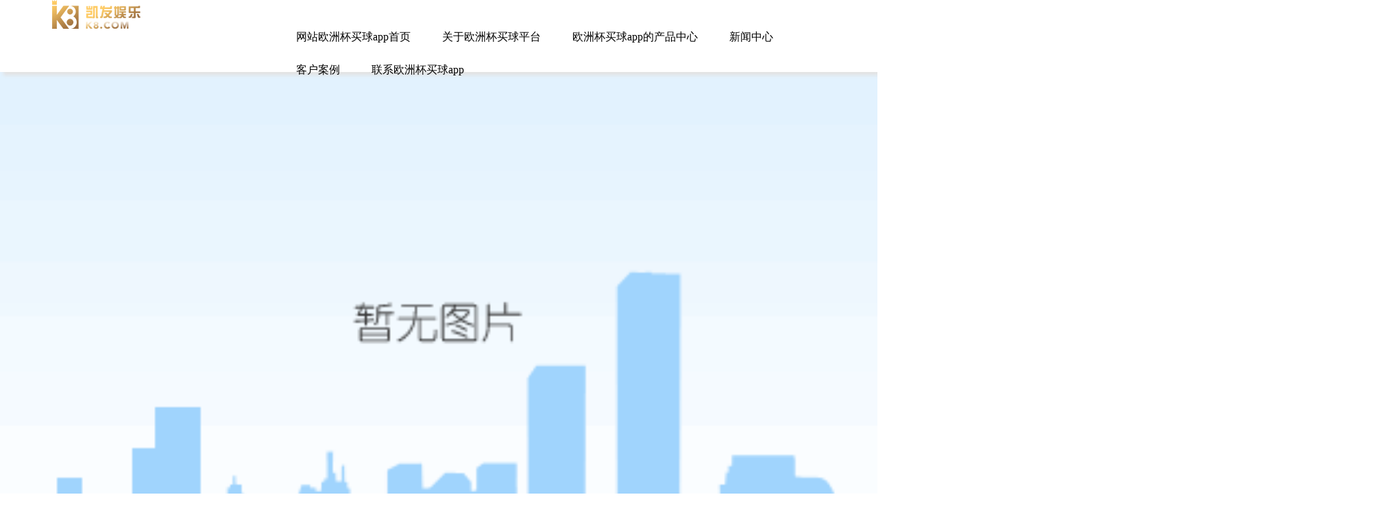

--- FILE ---
content_type: text/html
request_url: https://www.bgt888.com/lpwyyc/show493.html
body_size: 3274
content:
<!doctype html>
<html xmlns="http://www.w3.org/1999/xhtml"><head><meta charset="utf-8"><link rel="shortcut icon" href="/favicon.ico" type="image/x-icon"><meta name="applicable-device" content="pc,mobile"><meta name="viewport" content="initial-scale=1, maximum-scale=1, minimum-scale=1, user-scalable=no"><meta name="HandheldFriendly" content="true"><meta name="MobileOptimized" content="width">
<title>辽宁分体式单人微压氧舱 ysy-欧洲杯买球平台</title>
<meta name="keywords" content="辽宁分体式单人微压氧舱 ysy-01b  (3),辽宁分体式单人微压氧舱 ysy-01b  (3)价格,辽宁分体式单人微压氧舱 ysy-01b  (3)厂家,辽宁分体式单人微压氧舱 ysy-01b  (3)批发"><meta name="description" content="辽宁站:潍坊氧生源健康科技有限公司为您提供辽宁分体式单人微压氧舱 ysy-01b  (3)产品的详细介绍,包括辽宁分体式单人微压氧舱 ysy-01b  (3)的用途、规格、型号、图片、价格、供应信息等"><link href="/uploads/css/thdpcss/aos.css" rel="stylesheet" type="text/css">
<link href="/uploads/css/thdpcss/reset.css" rel="stylesheet" type="text/css">
<link href="/uploads/css/thdpcss/webmain.css" rel="stylesheet" type="text/css">
<link href="/uploads/css/thdpcss/ddsmoothmenu.css" rel="stylesheet" type="text/css">


<link href="/uploads/css/thdpcss/base.css" rel="stylesheet" type="text/css">
<script src="/templets/tj.js" language="JavaScript"></script><meta author="f58cms"></head>
<body>
<div class="header clearfix">
  <div class="w_1460">
    <div class="logo"><img src="/uploads/image/thdpimages/logo.jpg" alt="欧洲杯买球平台"></div>
    <div class="n_av">
      <div id="mainmenu" class="ddsmoothmenu"> <ul><li class="firstli"><a href="/liaoning/" title="网站欧洲杯买球app首页"><span>网站欧洲杯买球app首页</span></a></li><li><a href="/about/" title="关于欧洲杯买球平台"><span>关于欧洲杯买球平台</span></a></li><li><a id="menu_selected" href="/lpro/" title="欧洲杯买球app的产品中心"><span>欧洲杯买球app的产品中心</span></a></li><li><a href="/news/" title="新闻中心"><span>新闻中心</span></a></li><li><a href="/khal/" title="客户案例"><span>客户案例</span></a></li><li class="lastli"><a href="/contact/" title="联系欧洲杯买球app"><span>联系欧洲杯买球app</span></a></li></ul> </div>
    </div>
    <!--<div class="langue">
      <ul>
        <li><img src="/tpl/home/default/public/images/china.jpg"/> <a href="#">中文</a></li>
        <li><img src="/tpl/home/default/public/images/english.jpg"/> <a href="#">英文</a></li>
      </ul>
    </div>-->
  </div>
</div>
<div class="n_banner"><img src="/uploads/image/thdpimages/banner_products.jpg"></div>
<link href="/uploads/css/thdpcss/css.css" rel="stylesheet" type="text/css">
 
 
 
 
<div id="page_main" class="clearfix" aos="flip-up">
<div class="n_title1 mb30"> 微压保健氧舱</div>
<div class="t_itle mb30"> <img src="/uploads/image/thdpimages/ny-bt.jpg"> </div>
<div class="index_lei clearfix">
  <div id="sort_div"> 
    
    <ul><li><a href="/lpfymnc/" title="辽宁高原环境模拟舱">辽宁高原环境模拟舱</a></li><li><a href="/lpgyphc/" title="辽宁高原平衡氧舱">辽宁高原平衡氧舱</a></li><li><a href="/lpwyyc/" title="辽宁微压保健氧舱">辽宁微压保健氧舱</a></li><li><a href="/lpdwc/" title="辽宁动物氧舱系列">辽宁动物氧舱系列</a></li><li><a href="/lpbxsjyc/" title="辽宁便携式软体氧舱">辽宁便携式软体氧舱</a></li></ul>  </div>
</div>
<div class="page-news">
  <div id="shownews" style=" margin-left:30px">
    <h1 class="ptitle">辽宁分体式单人微压氧舱 ysy-欧洲杯买球平台</h1>
    <div id="preview">
      <div class="jqzoom" id="spec-n1"><img src="/uploads/image/upload/63ed8d9c275a8.png" jqimg="http://www.oxyhealth.cn/upload/63ed8d9c275a8.png" width="280"> </div>
      <div id="spec-n5">
        <div class="control" id="spec-left"> <img src="/uploads/image/thdpimages/left_1.gif"> </div>
        <div id="spec-list">
          <ul class="list-h">
              <li><img src="/uploads/image/upload/thumb_5f65c475a95ff.jpg" ref="http://www.oxyhealth.cn/upload/5f65c475a95ff.jpg" onclick="showproduct(474)"> </li><li><img src="/uploads/image/upload/thumb_5f65c4769907c.jpg" ref="http://www.oxyhealth.cn/upload/5f65c4769907c.jpg" onclick="showproduct(476)"> </li><li><img src="/uploads/image/upload/thumb_607e37696a6c3.png" ref="http://www.oxyhealth.cn/upload/607e37696a6c3.png" onclick="showproduct(471)"> </li><li><img src="/uploads/image/upload/thumb_607e403109ad5.png" ref="http://www.oxyhealth.cn/upload/607e403109ad5.png" onclick="showproduct(478)"> </li><li><img src="/uploads/image/upload/thumb_607e7e3853b30.png" ref="http://www.oxyhealth.cn/upload/607e7e3853b30.png" onclick="showproduct(423)"> </li><li><img src="/uploads/image/upload/thumb_6108b588c2400.jpg" ref="http://www.oxyhealth.cn/upload/6108b588c2400.jpg" onclick="showproduct(477)"> </li><li><img src="/uploads/image/upload/thumb_63ed8c72b502b.jpg" ref="http://www.oxyhealth.cn/upload/63ed8c72b502b.jpg" onclick="showproduct(483)"> </li><li><img src="/uploads/image/upload/thumb_63ed8c7381e7d.jpg" ref="http://www.oxyhealth.cn/upload/63ed8c7381e7d.jpg" onclick="showproduct(484)"> </li><li><img src="/uploads/image/upload/thumb_63ed8c743cb96.jpg" ref="http://www.oxyhealth.cn/upload/63ed8c743cb96.jpg" onclick="showproduct(485)"> </li><li><img src="/uploads/image/upload/thumb_63ed8c74f3353.png" ref="http://www.oxyhealth.cn/upload/63ed8c74f3353.png" onclick="showproduct(486)"> </li><li><img src="/uploads/image/upload/thumb_63ed8c770c02d.png" ref="http://www.oxyhealth.cn/upload/63ed8c770c02d.png" onclick="showproduct(487)"> </li><li><img src="/uploads/image/upload/thumb_63ed8c79ea224.png" ref="http://www.oxyhealth.cn/upload/63ed8c79ea224.png" onclick="showproduct(488)"> </li><li><img src="/uploads/image/upload/thumb_63ed8d6db0189.png" ref="http://www.oxyhealth.cn/upload/63ed8d6db0189.png" onclick="showproduct(489)"> </li><li><img src="/uploads/image/upload/thumb_63ed8d781f5dc.png" ref="http://www.oxyhealth.cn/upload/63ed8d781f5dc.png" onclick="showproduct(490)"> </li><li><img src="/uploads/image/upload/thumb_63ed8d7ae086d.png" ref="http://www.oxyhealth.cn/upload/63ed8d7ae086d.png" onclick="showproduct(491)"> </li><li><img src="/uploads/image/upload/thumb_63ed8d9c275a8.png" ref="http://www.oxyhealth.cn/upload/63ed8d9c275a8.png" onclick="showproduct(493)"> </li><li><img src="/uploads/image/upload/thumb_63ed8d9e6e685.png" ref="http://www.oxyhealth.cn/upload/63ed8d9e6e685.png" onclick="showproduct(494)"> </li><li><img src="/uploads/image/upload/thumb_63ed8e0fbde5e.png" ref="http://www.oxyhealth.cn/upload/63ed8e0fbde5e.png" onclick="showproduct(495)"> </li><li><img src="/uploads/image/upload/thumb_63ed8e1263d58.png" ref="http://www.oxyhealth.cn/upload/63ed8e1263d58.png" onclick="showproduct(496)"> </li><li><img src="/uploads/image/upload/thumb_63ed8e145d429.png" ref="http://www.oxyhealth.cn/upload/63ed8e145d429.png" onclick="showproduct(497)"> </li><li><img src="/uploads/image/upload/thumb_63ed8e163e3df.png" ref="http://www.oxyhealth.cn/upload/63ed8e163e3df.png" onclick="showproduct(498)"> </li><li><img src="/uploads/image/upload/thumb_63ed8e2a024ca.png" ref="http://www.oxyhealth.cn/upload/63ed8e2a024ca.png" onclick="showproduct(499)"> </li><li><img src="/uploads/image/upload/thumb_63ed8e2ed12c3.png" ref="http://www.oxyhealth.cn/upload/63ed8e2ed12c3.png" onclick="showproduct(500)"> </li><li><img src="/uploads/image/upload/thumb_63ed8e303692d.png" ref="http://www.oxyhealth.cn/upload/63ed8e303692d.png" onclick="showproduct(501)"> </li><li><img src="/uploads/image/upload/thumb_63ed8e31bf750.png" ref="http://www.oxyhealth.cn/upload/63ed8e31bf750.png" onclick="showproduct(502)"> </li>            </ul>        </div>
        <div class="control" id="spec-right"> <img src="/uploads/image/thdpimages/right_1.gif"> </div>
      </div>
    </div>
    <ul id="pro_info">
      <li><span>产品名称:</span> <span class="ptitle" style="font-weight:bold;">辽宁分体式单人微压氧舱 ysy-01b  (3)</span></li>
      <li><span>产品分类:</span> <span>微压保健氧舱</span></li>
      <li><span>公司名称:</span> <span>潍坊氧生源健康科技有限公司</span></li>
            <li><span style="float:left;">分&nbsp;&nbsp;&nbsp;&nbsp;享: </span> <span>
          <div class="bdsharebuttonbox"></div>
          </span> </li>            <li style="height:auto;">
        <div id="shop_cart"></div>
      </li>
    </ul>
    <div class="text editor" style="clear:both;">
      <div style=" border: 1px solid #dfdfdf; border-top: 1px solid #dfdfdf;height:29px; margin-bottom:20px; padding-bottom:2px; background: #00aeb9;">
        <div class="tab active" id="proinfo" onclick="javascript:tab_menu(this)">产品详情</div>
      </div>
      <div id="proinfo_c" class="tabc"> <p><img src="/uploads/image/upload/thumb_63ed8d9c275a8_bateditor.png"></p> <br>
        <div id="productsuffix"> 以上是关于辽宁分体式单人微压氧舱 ysy-01b  (3)价格，辽宁分体式单人微压氧舱 ysy-01b  (3)厂家，辽宁分体式单人微压氧舱 ysy-01b  (3)批发的详细介绍<br>
            地区产品：
            <a href="/xpwyyc/show493.html">西藏分体式单人微压氧舱 ysy-01b  (3)</a>
              ，<a href="/spwyyc/show493.html">四川分体式单人微压氧舱 ysy-01b  (3)</a>
              ，<a href="/qpwyyc/show493.html">青海分体式单人微压氧舱 ysy-01b  (3)</a>
              ，<a href="/bpwyyc/show493.html">北京分体式单人微压氧舱 ysy-01b  (3)</a>
              ，<a href="/xpwyyc/show493.html">新疆分体式单人微压氧舱 ysy-01b  (3)</a>
              ，<a href="/spwyyc/show493.html">沈阳分体式单人微压氧舱 ysy-01b  (3)</a>
              ，<a href="/lpwyyc/show493.html">辽宁分体式单人微压氧舱 ysy-01b  (3)</a>
              ，<a href="/hpwyyc/show493.html">黑龙江分体式单人微压氧舱 ysy-01b  (3)</a>
              ，<a href="/ypwyyc/show493.html">云南省分体式单人微压氧舱 ysy-01b  (3)</a>
                          。 </div>      </div>
      <div id="message_c" class="page-guestbook tabc" style="display:none;"></div>
    </div>
    <div class="hits">
      点击次数：&nbsp;&nbsp;      更新时间：23/02/16 09:57:02&nbsp;&nbsp;      【】&nbsp;&nbsp;      【】    </div>
    <h4 class="related"><span style="font-weight:bold;height:30px;line-height:30px;font-size:13px; color:#fff; padding-left:10px">
            相关产品</span></h4>
    <div class="related_cp">
      <ul>
                  <li><a href="/lpwyyc/show423.html"><img src="/uploads/image/upload/thumb_607e7e3853b30.png" alt="辽宁多人（4 ）微压保健氧舱" title="辽宁多人（4 ）微压保健氧舱"></a>
              <p><a target="_blank" title="辽宁多人（4 ）微压保健氧舱" href="/lpwyyc/show423.html">辽宁多人（4 ）微压...</a></p>
            </li><li><a href="/lpwyyc/show471.html"><img src="/uploads/image/upload/thumb_607e37696a6c3.png" alt="辽宁单人微压保健氧舱ⅰ代" title="辽宁单人微压保健氧舱ⅰ代"></a>
              <p><a target="_blank" title="辽宁单人微压保健氧舱ⅰ代" href="/lpwyyc/show471.html">辽宁单人微压保健氧舱...</a></p>
            </li><li><a href="/lpwyyc/show474.html"><img src="/uploads/image/upload/thumb_5f65c475a95ff.jpg" alt="辽宁微压保健氧舱" title="辽宁微压保健氧舱"></a>
              <p><a target="_blank" title="辽宁微压保健氧舱" href="/lpwyyc/show474.html">辽宁微压保健氧舱</a></p>
            </li><li><a href="/lpwyyc/show476.html"><img src="/uploads/image/upload/thumb_5f65c4769907c.jpg" alt="辽宁六人微压保健舱" title="辽宁六人微压保健舱"></a>
              <p><a target="_blank" title="辽宁六人微压保健舱" href="/lpwyyc/show476.html">辽宁六人微压保健舱</a></p>
            </li><li><a href="/lpwyyc/show477.html"><img src="/uploads/image/upload/thumb_6108b588c2400.jpg" alt="辽宁十二人微压保健舱" title="辽宁十二人微压保健舱"></a>
              <p><a target="_blank" title="辽宁十二人微压保健舱" href="/lpwyyc/show477.html">辽宁十二人微压保健舱</a></p>
            </li>      </ul>
    </div>
    
     
    
    
    
    <h4 class="related"><span style="font-weight:bold;height:30px;line-height:30px;font-size:13px; color:#fff; padding-left:10px">
            相关资料</span></h4>
    <ul class="related-list">
      暂无相关文章！
            </ul>
    <div class="clear"></div>
    
    
    
    <div class="clear"></div>
  </div>
</div>
  </div>
 
 
<div id="欧洲杯买球app copyright">
  <div class="w_1460">
    <div class="f_contact"> <img src="/uploads/image/thdpimages/f_contact.jpg" class="mb30 dis">
      <div class="f_ize">
        <p>地址：山东潍坊经济开发区民主街9377号海泰绿洲19号楼a座313<br>
</p><p>
	联系电话：18863650870
</p>
<p>
	邮编：261057
</p>
      </div>
    </div>
    <div class="api"><img src="/uploads/image/thdpimages/api.jpg">/</div>
    <div class="cl">
      <div class="bt_text">潍坊<span>氧生</span>源健康科技有限公司 <a href="/sitemap.html" style="color:#fff;">网站地图</a> <br> <span style=" color:#fff;">本站部分图片和内容来源于网络，欧洲杯买球app的版权归原作者或原公司所有，如果您认为我们侵犯了您的欧洲杯买球app的版权请告知我们将立即删除!</span>网络推广方：商机互联集团潍坊公司</div>
      <div style="clear:both;"></div>
    </div>
  </div>
</div>
 
<div><a href="/sitemap.xml">网站地图</a></div></body></html>

--- FILE ---
content_type: text/css
request_url: https://www.bgt888.com/uploads/css/thdpcss/reset.css
body_size: 703
content:
/*
copyright (c) 2011, yahoo! inc. all rights reserved.
code licensed under the bsd license:
http://developer.yahoo.com/yui/license.html
version: 2.9.0
html{color:#000;background:#fff}*/
body,div,dl,dt,dd,ul,ol,li,h1,h2,h3,h4,h5,h6,pre,code,form,fieldset,legend,input,button,textarea,select,p,blockquote,th,td{margin:0;padding:0}
table{border-collapse:collapse;border-spacing:0}
fieldset,img{border:0}
/*address,button,caption,cite,code,dfn,em,input,optgroup,option,select,strong,textarea,th,var{font:inherit}*/
del,ins{text-decoration:none}
li{list-style:none}
caption,th{text-align:left}
/*h1,h2,h3,h4,h5,h6{font-size:100%;font-weight:normal}*/
q:before,q:after{content:''}
abbr,acronym{border:0;font-variant:normal}
sup{vertical-align:baseline}
sub{vertical-align:baseline}
legend{color:#000}

--- FILE ---
content_type: text/css
request_url: https://www.bgt888.com/uploads/css/thdpcss/webmain.css
body_size: 6257
content:
@charset "utf-8";
/* css document */
body, button, input, select, textarea {
	font-size: 14px;
	font-family: "微软雅黑";
	border: 0;
	color: #434343;
}
/* clear */
.clearfix:after {
	content: "";
	display: block;
	height: 0px;
	clear: both;
	visibility: hidden
}
.clearfix {
	display: inline-block
}
/* hides from ie-mac \*/ 
* html .clearfix {
	height: 1%
}
.clearfix {
	display: block
}
/* end hide from ie-mac */
.page_list {
	text-align: right;
	padding-top: 10px;
	padding-bottom: 2px;
}
.page_list a {
	border: #ddd 1px solid;
	color: #15428b;
	padding: 2px 5px;
	margin-right: 2px
}
.page_list a:hover, .page_list a:active {
	border: #e1e6ed 1px solid;
	color: #000;
	background-color: #d3e1f6
}
.page_list span.current {
	border: #ddd 1px solid;
	padding: 2px 5px;
	font-weight: bold;
	margin-right: 2px;
	color: #fff;
	background-color: #15428b
}
.page_list span.disabled {
	border: #f3f3f3 1px solid;
	padding: 2px 5px;
	margin-right: 2px;
	color: #ccc
}
/* webcss start*/
body {
	text-align: center;
	width: 100%;
	margin: 0 auto;
}
/* 头部修改*/





.cl {
	clear: both;
}
.dis {
	display: block;
}
.header {
	position: fixed;
	top: 0;
	height: 105px;
	background: #ffffff;
	z-index: 9999;
	width: 100%;
	box-shadow: 5px 5px 5px #e3e3e3;
}
.w_1460 {
	width: 1460px;
	margin: 0 auto;
}
.n_av {
	width: 780px;
	float: left;
	margin-top: 30px;
}
.n_av a {
	color: #000 !important;
	font-size: 16px;
}
.logo {
	float: left;
	width: 281px;
	margin-right: 128px;
}
.langue {
	width: 150px;
	float: right;
	padding-top: 35px;
}
.langue li {
}
.langue a {
	padding-right: 10px;
}
.langue li {
	float: left;
}
body {
}
/*banner*/




.n_banner {
	margin-top: 105px;
	width: 100%;
	margin: 0 auto;
	overflow: hidden;
	position: relative;
}
.n_banner img {
	width: 100%;
	margin-top: 105px;
}
.banner {
	margin-top: 105px;
	margin-bottom: 34px;
}
.rslides {
	position: relative;
	list-style: none;
	overflow: hidden;
	width: 100%;
	padding: 0;
	margin: 0;
}
.rslides li {
	-webkit-backface-visibility: hidden;
	position: absolute;
	display: none;
	width: 100%;
	left: 0;
	top: 0;
}
.rslides li:first-child {
	position: relative;
	display: block;
}
.rslides img {
	display: block;
	height: auto;
	border: 0;
	width: 100%;
}
.slide_container {
	position: relative;
	width: 100%;
}
.slide {
	position: relative;
	list-style: none;
	overflow: hidden;
	width: 100%;
	padding: 0;
	margin: 0;
}
.slide li {
	position: absolute;
	width: 100%;
	left: 0;
	top: 0;
}
.slide_nav {
	position: absolute;
	-webkit-tap-highlight-color: rgba(0,0,0,0);
	top: 52%;
	left: 0;
	opacity: 0.7;
	z-index: 3;
	text-indent: -9999px;
	overflow: hidden;
	text-decoration: none;
	height: 61px;
	width: 38px;
	background: transparent url(/uploads/image/thdpimages/themes.gif) no-repeat left top;
	margin-top: -45px;
}
.slide_nav.next {
	left: auto;
	background-position: right top;
	right: 0;
}
#main {
	width: 1460px;
	margin: 0 auto;
}
.photo01 {
	width: 516px;
	float: left;
}
.about_text {
	width: 885px;
	float: right;
	margin-bottom: 20px;
	color: #000;
}
.about_title {
	border-bottom: 1px solid #e5e5e5;
	overflow: hidden;
	padding-bottom: 30px;
}
.about_size {
	font-size: 16px;
	text-align: left;
}
.about_title p {
	float: left;
	font-size: 28px;
	color: #00aeb9;
	font-weight: bold;
}
.about_title a {
	float: right;
}
.about_size {
	line-height: 2.8;
	margin-top: 30px;
}
/*------------------------------------------------------
                          menu
------------------------------------------------------*/




.index_menu {
	margin-bottom: 46px;
}
.m_enu {
	width: 463px;
	height: 153px;
	background-color: #8fdbe0;
	float: left;
	margin-right: 32px;
}


.m_enu:hover {
	box-shadow:10px 10px 5px #cccccc;
}




.m_enu a:hover {
		-webkit-transition: padding .4s;
	-moz-transition: padding .4s;
	-o-transition: padding .4s;
	transition: padding .4s;
	padding-top: 20px;

}
.menu_img {
	float: left;
	width: 231px;
	height: 154px;
}
.menu_text {
	padding-top: 50px;
}
.mr0 {
	margin-right: 0 !important;
}
.menu_text a {
	color: #005459 !important;
	font-size: 22px;
	font-weight: bold;
	margin-bottom: 20px;
	display: block;
}
.menu_text p {
	text-transform: uppercase;
	font-size: 12px;
	text-align: center;
	padding-left: 30px;
	color: #03858d;
}
/*------------------------------------------------------
                          产品
------------------------------------------------------*/




.mb30 {
	margin-bottom: 30px;
}
.pr_bg {
	background-color: #efefef;
	width: 100%;
	margin: 0 auto;
	overflow: hidden;
	padding: 70px 0;
}
.t_itle {
	text-align: center;
}
.index_lei {
	width: 1300px;
	margin: 0 auto 30px;
}
.index_lei1 {
	width: 900px !important;
	margin: 0 auto 50px;
}
.index_lei li {
	width: 216px;
	height: 57px;
	background-color: #00aeb9;
	float: left;
	border-radius: 50px;
	margin-right: 42px;
}
.index_lei li:hover {
	background-color: #e25204;
}
.index_lei li a {
	font-size: 20px;
	color: #fff;
	line-height: 2.5;
}
/*------------------------------------------------------
                        优势
------------------------------------------------------*/



.ys_bg {
	background: url(/uploads/image/thdpimages/ys_bg.jpg) no-repeat center top;
	width: 100%;
	overflow: hidden;
}
#tab {
	width: 1460px;
	position: relative;
	margin: 40px auto;
}
#tab .tab_menu {
	width: 100%;
	float: left;
	position: absolute;
	z-index: 1;
}
#tab .tab_menu li {
	float: left;
	width: 364px;
	height: 140px;
	line-height: 30px;
	border-bottom: 0px;
	cursor: pointer;
	text-align: center;
	background-color: #eeeeee;
	border-right: 1px solid #dedede;
	font-size: 21px;
}
#tab .tab_menu p {
	padding-top: 20px;
	line-height: 1.5;
}
#tab .tab_menu p span {
	font-size: 30px;
	font-weight: bold;
}
#tab .tab_box {
	width: 1460px;
	height: 550px;
	clear: both;
	top: 155px;
	position: relative;
	background-color: #ffffff;
	box-shadow: 0px 15px 15px #d5d5d5;
}
#tab .tab_menu .selected {
	background-color: #00aeb9;
	cursor: pointer;
	color: #fff;
}
.hide {
	display: none;
}
.tab_box div {
	padding: 10px;
}
.ys_photo {
	width: 514px;
	float: left;
	margin-left: 50px;
}
.ys_text {
	width: 780px;
	float: right;
	text-align: left;
	margin-right: 20px;
}
.ys_zw {
	font-size: 16px;
	line-height: 2.5;
}
.mt30 {
	margin-top: 30px;
}
/*------------------------------------------------------
                        新闻
------------------------------------------------------*/



.l_news {
	width: 780px;
	float: left;
}
.lnews_title {
	margin-bottom: 23px;
}
.lnews_title li {
	float: left;
	background-color: #eeeeee;
	width: 140px;
	height: 50px;
	margin-right: 30px;
}
.lnews_title li:hover {
	background-color: #00aeb9;
}
.lnews_title li:hover a {
	color: #fff;
}
.lnews_title li a {
	font-size: 17px;
	color: #000;
	line-height: 2.8;
}
.news_photo {
	width: 147px;
	float: left;
}
.news_size {
	width: 535px;
	float: right;
	text-align: left;
	line-height: 2;
	font-size: 15px;
}
.news_list {
	clear: both;
}
.news_list li {
	float: left;
	width: 360px;
	border-bottom: 1px solid #e5e5e5;
	padding-bottom: 10px;
	margin-bottom: 15px;
	text-align: left;
}
.news_list li a {
	text-align: left;
	color: #2f343a;
	font-size: 15px;
}
.r_news {
	width: 485px;
	float: right;
	text-align: left;
}
.r_news li {
	margin-bottom: 12px;
	border-bottom: 1px solid #e5e5e5;
	padding-bottom: 10px;
	margin-bottom: 10px;
	line-height: 1.8;
}
.r_news li a {
	text-align: left;
}
.links {
}
.links a {
	text-align: left;
}
#index_main {
	background: url(/uploads/image/thdpimages/v_line.gif) 720px top no-repeat
}
#index_main h2 {
	background-image: url(/uploads/image/thdpimages/site_title.gif);
	background-repeat: no-repeat;
	height: 34px;
	line-height: 34px;
	font-size: 100%;
	font-weight: normal
}
#index_main h2 span {
	float: left;
	display: none
}
#index_main h2 a {
	float: right;
	margin: 15px 10px 0px 0px
}
.index-left {
	float: left;
	padding: 0px 5px 0px 9px;
	width: 706px;
	overflow: hidden
}
.index-newproducts {
	padding-bottom: 15px
}
.index-newproducts h2 {
	background-position: 0px 0px
}
.productsroll {
	position: relative;
	width: 1150px
}
/* productsroll start */
#leftarr1, #rightarr1 {
	background-image: url(/uploads/image/thdpimages/product_arrow.gif);
	width: 25px;
	height: 190px;
	cursor: pointer;
	position: absolute;
	top: 0px;
	z-index: 1
}
#leftarr1 {
	background-position: -25px 0px;
	float: left;
}
#rightarr1 {
	background-position: -50px 0px;
	float: right;
	right: 0px
}
.mb50 {
	margin-bottom: 50px;
}
#scrollbox {
	overflow: hidden;
}
#scrollbox li {
	text-align: center;
	float: left;
	display: inline;
	position: relative;
	width: 330px;
	margin: 0px 15px;
	background-color: #fff;
	border: 1px solid #dfdfdf;
	margin-bottom: 50px;
}
#scrollbox li .cp-tp {
	width: 330px;
	height: 220px;
	overflow: hidden;
}
#scrollbox li .cp-tp img {
	width: 330px;
	height: 230px;
	overflow: hidden;
	cursor: pointer;
	transition: all 0.6s;
}
#scrollbox li .cp-tp img:hover {
	transform: scale(1.1);
}
#scrollbox li .cp-mc {
	line-height: 60px;
}
#scrollbox li .cp-mc a {
	line-height: 60px;
	font-size: 16px;
	color: #2b2b2b;
}/* productsroll end */
.index-news {
	background: url(/uploads/image/thdpimages/v_line2.gif) 350px top no-repeat;
	float: left;
	padding: 0px 5px;
	width: 346px
}
.index-news h2 {
	background-position: 0px -34px
}
.index-news ul {
	padding: 0px 0px 10px 5px
}
.index-news ul li {
	padding: 4px 0px
}
.index-news ul li img {
	float: left;
	margin-right: 10px
}
.index-news ul li h3 {
	font-size: 100%;
	font-weight: bold;
	line-height: 25px
}
.index-news ul li p {
	color: #666
}
.index-news ul li a span {
	color: #666;
	float: right;
	margin-right: 10px
}
.index-about {
	float: left;
	width: 350px
}
.index-about h2 {
	background-position: 0px -68px
}
.index-about p {
	line-height: 23px;
	padding: 4px 0px 0px 5px
}
.index-about p img {
	float: left;
	margin-right: 8px
}
.index-products {
	clear: both
}
.index-products h2 {
	background-position: 0px -102px
}
/* index-products start */
.index-products ul {
	padding: 0px 1px 5px 1px
}
.index-products ul li {
	float: left;
	text-align: center;
	width: 176px;
	padding: 5px 0px
}
.index-products ul li a {
9 display: block;
	border: #e5e5e5 1px solid;
	padding: 5px 5px 0px 5px;
	width: 154px
}
.index-products ul li a:link, .index-products ul li a:visited, .index-products ul li a:active {
	color: #000
}
.index-products ul li a:hover {
	border: #008aff 1px solid;
	color: #008aff
}
.index-products ul li a span {
	display: block;
	padding-top: 4px
}
/* index-products end */
.index-right {
	float: left;
	padding: 0px 15px 0px 5px;
	width: 240px;
	overflow: hidden
}
.index-search {
	padding-bottom: 5px
}
.index-search h2 {
	background-position: 0px -136px
}
.index-search p {
	padding: 5px 0px 5px 10px
}
#searchid {
	line-height: 20px;
	padding: 2px
}
#searchtext {
	border: #e6e6e6 1px solid;
	background: url(/uploads/image/thdpimages/searchinp.gif) repeat-x;
	height: 20px;
	line-height: 20px;
	padding: 2px;
	width: 200px
}
#searchbutton {
	border: none;
	background: url(/uploads/image/thdpimages/searchbut.gif);
	cursor: pointer;
	height: 21px;
	width: 64px
}
.index-jobs h2 {
	background-position: 0px -170px
}
.index-jobs {
	padding-bottom: 5px
}
.index-jobs ul li {
	padding: 4px 0px
}
.index-contact {
	padding-bottom: 10px
}
.index-contact h2 {
	background-position: 0px -204px
}
.index-contact p {
	line-height: 25px;
	padding: 0px 5px 0px 10px
}
.index-contact p span {
	font-weight: bold
}
/*********** page ***********/
#page_main {
	width: 1460px;
	margin: 0 auto 40px;
	box-shadow: 0 15px 10px #e9e9e9;
	overflow: hidden;
	padding-top: 30px;
}
/* page-left */

.page-left h2 {
	background-image: url(/uploads/image/thdpimages/site_title.gif);
	background-repeat: no-repeat;
	height: 34px;
	line-height: 34px;
	font-size: 100%;
	font-weight: normal
}
.page-left h2 span {
	float: left;
	display: none
}
.left-about h2 {
	background-position: 0px -68px
}
.left-products h2 {
	background-position: 0px -102px
}
.left-search {
	width: 250px;
	margin: 0 auto
}
.left-search p {
	padding: 5px 0px 5px 10px
}
.left-contact {
	font-size: 13px;
}
.left-contact h2 {
	background-position: 0px -204px
}
.left-contact p {
	line-height: 29px;
	padding: 0px 5px 20px 10px
}
.left-contact p span {
	font-weight: bold
}
/* page-right */
.page-right {
	width: 1100px;
	margin: 0 auto;
	overflow: hidden;
	padding-top: 30px;
}
.site-nav {
	margin-right: 20px;
}
.site-nav span {
	color: #00aeb9;
	font-weight: bold
}
.page-single, .page-products, .page-news, .page-newsdetail, .page-jobs, .page-jobsdetail {
	margin-bottom: 10px
}
.productsdetail-title, .newsdetail-title, .jobsdetail-title {
	font-size: 14px;
	font-weight: bold;
	line-height: 30px;
	text-align: center;
	border-bottom: 1px dashed #ccc;
	margin-bottom: 10px
}
.page-news {
	text-align: left;
	font-size: 16px;
	line-height: 2.5;
}
.page-news table {
	width: 98%;
}
.page-news table th {
	height: 30px;
	line-height: 30px;
	text-align: center;
	font-weight: bold;
	border: none 0px;
	font-size: 12px
}
.page-news table th.news-time {
	width: 100px;
	background: url(/uploads/image/thdpimages/info_title.gif) left top
}
.page-news table th.news-title {
	background: url(/uploads/image/thdpimages/info_title.gif) right top
}
.page-news table td {
	border-bottom: 1px solid #666;
	padding: 2px
}
.page-news table td.time-list {
	color: #666;
	text-align: center
}
.page-jobs table {
	width: 98%;
}
.page-jobs table th {
	height: 30px;
	line-height: 30px;
	text-align: center;
	font-weight: bold;
	border: none 0px;
	font-size: 12px
}
.page-jobs table th.jobs-time {
	width: 100px;
	background: url(/uploads/image/thdpimages/info_title.gif) left top
}
.page-jobs table th.jobs-title {
	background: url(/uploads/image/thdpimages/info_title.gif) right top
}
.page-jobs table td {
	border-bottom: 1px dashed #d7d7d7;
	padding: 8px
}
.page-jobs table td.time-list {
	color: #666;
	text-align: center
}
.page-guestbook {
	width: 600px;
	margin: 0px auto
}
.page-guestbook dl dt, .page-guestbook dl dd {
	float: left;
	padding: 5px
}
.page-guestbook dl dt {
	width: 80px;
	text-align: right
}
.page-guestbook dl dd {
	width: 500px
}
.page-guestbook dl dd input {
	border: #ccc 1px solid;
	padding: 2px;
	background: url(/uploads/image/thdpimages/inputbg.gif) repeat-x;
	height: 19px;
	line-height: 19px;
	width: 180px
}
.page-guestbook dl dd span {
	color: #f00;
	margin-left: 10px
}
.page-guestbook .content {
	width: 480px;
	height: 120px;
	border: #ccc 1px solid
}
#checkcode {
	width: 60px;
	text-align: center
}
.page-guestbook p {
	text-align: center;
	clear: both;
	margin-bottom: 10px
}
#friendlink {
	color: #fff;
}
#friendlink a {
	color: #fff
}
#friendlink a:visited, #friendlink a:active {
	color: #fff
}
.fenzhan {
	width: 1080px;
	margin: 0 auto;
	color: #fff;
	line-height: 41px;
}
.fenzhan a {
	color: #fff
}
.fenzhan a:visited, .fenzhan a:active {
	color: #fff
}
.foot {
	color: #fff;
	width: 1100px;
	margin: 0 auto;
	font-size: 14px
}
.foot p {
	line-height: 30px
}
.foot a {
	color: #fff;
	font-size: 14px;
}
.foot a:visited, .foot a:active {
	color: #fff;
	font-size: 14px;
}
.foot ul {
	width: 700px;
	float: left;
	margin-bottom: 12px;
	margin-top: 20px
}
.foot ul li {
	padding: 0 15px;
	float: left;
	font-size: 14px
}
/*新闻列表页*/
/*新闻列表页*/
ul, li {
	list-style: none;/*width: 600px;*//*line-height: 40px;*/
}
a, a:visited, a:active {
	color: #161616;
	text-decoration: none;
}
a:hover {
	color: #161616;
	text-decoration: none
}
.fl {
	float: left;
}
.fr {
	float: right;
}
.clear {
	clear: both;
}
.cl {
	clear: both;
}
ul.newslist li {
	padding-left: 5px;
	height: 75px;
	padding-top: 20px;
	background: #f4f4f4;
	padding: 20px 20px;
	margin-bottom: 20px;
	cursor: pointer;
	transition: all 0.6s;
}
ul.newslist li:hover {
	background-color: #00aeb9;
	color: #fff;
	box-shadow: 5px 5px 5px #ebebeb;
	transform: scale(1.05);
}
ul.newslist li:hover span {
	color: #fff !important;
}
ul.newslist li:hover a {
	color: #fff;
}
.page-news {
	width: 95%;
	min-height: 220px;
	padding-bottom: 30px;
	margin: 0 auto;
}
.page-news1 {
	width: 85%;
	margin: 0 auto !important;
}
/*新闻详情页*/
#shownews h1.title {
	font-size: 24px;
	text-align: left;
	height: 60px;
	line-height: 30px;
	margin-top: 20px;
	border-bottom: 1px solid #ccc;
}
.hits {
	border-bottom: 1px solid #dddddd;
	margin-bottom: 30px;
	line-height: 70px;
	font-size: 15px;
}
.page {
	padding: 10px 0;
	line-height: 30px;
	border-top: 1px dotted #ddd;
	border-bottom: 1px dotted #ddd;
}
#shownews .text {
	margin: 10px 0;
	line-height: 25px;
}
.related {
	background: ;
repeat-x;
}
#shownews .related {
	font-weight: bold;
	height: 30px;
	line-height: 30px;
	font-size: 13px;
}
#shownews .related-list li {
	border-bottom: 1px dotted #dddddd;
	background: url(/uploads/image/thdpimages/icon1.gif) no-repeat left center;
	padding-left: 10px;
	float: left;
	line-height: 50px;
	padding-left: 10px;
	width: 325px;
	margin-right: 30px;
}
#shownews .related-list li a, #shownews .related-list li a:active, #shownews .related-list li a:visited {
	color: #808080;
	font-size: 14px;
}
#shownews .related-list li a:hover {
	color: #00968a;
}
#shownews1 h1.title {
	font-size: 18px;
	height: 60px;
	line-height: 30px;
}
#shownews1 .text {
	margin: 10px 0;
	line-height: 25px;
}
#shownews1 .related {
	padding-left: 10px;
	color: #fff;
	font-weight: bold;
	height: 30px;
	line-height: 30px;
	font-size: 13px;
}
#shownews1 .related-list li {
	border-bottom: 1px dotted #dddddd;
	background: url(/uploads/image/thdpimages/icon1.gif) no-repeat left center;
	padding-left: 10px;
	float: left;
	line-height: 40px;
	padding-left: 10px;
	width: 360px;
	margin-right: 30px;
}
#shownews1 .related-list li a, #shownews1 .related-list li a:active, #shownews .related-list li a:visited {
	color: #808080;
}
/*产品列表页*/


#showimages {
	padding: 0 50px;
}
#showimages li {
	border: 1px solid #ccc;
	overflow: hidden;
	display: inline;
	float: left;
	text-align: center;
	width: 400px;
	padding: 5px;
	margin: 0px 20px 30px;
}
#showimages .images_img {
	overflow: hidden;
	width: 400px;
	height: 300px;
}
#showimages .images_img img {
	cursor: pointer;
	transition: all 0.6s;
}
#showimages .images_img img:hover {
	transform: scale(1.08);
}
#showimages li:hover {
	background: #00aeb9;
	color: #fff;
}
#showimages li:hover a {
	color: #fff;
}
#showimages .images_img:hover {
}
#showimages .images_img a {
	display: block;
	overflow: hidden;
	text-align: center;
	vertical-align: middle;
	height: 300px;
}
#showimages .images_img img {
	width: 100%;
	min-height: 300px;
	overflow: hidden;/*  cursor: pointer;*/
}
#showimages .images_img img:hover {
/*transition: all 0.6s;
  -webkit-transform: scale(1.1);*/
}
#showimages .images_title a {
	height: 55px;
	line-height: 55px;
	font-size: 16px;
}
#showimages1 li {
	overflow: hidden;
	display: inline;
	float: left;
	margin: 10px 47px;
	text-align: center;
}
#showimages1 .images_img a {
	display: block;
	overflow: hidden;
	text-align: center;
	vertical-align: middle;
}
#showimages1 li:hover {
}
#showimages1 li:hover a {
	color: #000;
}
#showimages1 .images_img img {
	max-width: 266px;
	height: 334px;
}
#showimages1 .images_title a {
	height: 55px;
	line-height: 55px;
	font-size: 22px;
}
/*产品新样式 */
#showimages2 li {
	text-align: center;
	width: 210px;
	overflow: hidden;
	display: inline;
	float: left;
	margin: 0px 0px 20px 20px;
}
#showimages2 li:hover .images_img {
	border: 1px solid #00968a;
}
#showimages2 .images_img a {
	display: block;
	overflow: hidden;
	text-align: center;
	vertical-align: middle;
}
#showimages2 li:hover {
}
#showimages2 li:hover a {
	color: #000;
}
#showimages2 .images_img {
	width: 208px;
	height: 175px;
	overflow: hidden;
	border: 1px solid #ccc;
}
#showimages2 .images_img img {
	/*width:210px;
    height:240px;*/
    /*width: 100%;
    height: 100%;*/
	cursor: pointer;
	transition: all 0.6s;
}
/*下载列表页*/
.downloadtimes {
	width: 80px;
	text-align: center;
}
/*下载详细页*/
.download {
	margin-bottom: 10px;
}
.download li {
	line-height: 30px;
	border-bottom: 1px dotted #dddddd;
}
.downloadright {
	width: 85%;
}
/*招聘列表页*/
.joblist li {
	float: left;
	line-height: 28px;
	border-bottom: 1px dotted #dddddd;
	text-align: center;
}
.jobtime {
	width: 15%;
}
.jobposition {
	width: 40%;
}
/*招聘详情页*/
.showjoblist li {
	line-height: 28px;
	border-bottom: 1px dotted #dddddd;
}
.jobdescription {
	background: #dddddd;
	height: 30px;
	line-height: 30px;
	margin: 10px 0;
	text-indent: 10px;
}
/*招聘应聘页面*/
.submit {
	background: url(/uploads/image/thdpimages/submit.jpg) no-repeat;
	width: 93px;
	height: 34px;
	color: #ffffff;
	line-height: 34px;
	border: none;
	cursor: pointer;
	font-family: 微软雅黑;
	font-size: 14px;
	margin: 10px 0 0 100px;
}
/* 内页相关产品的 */
.related_cp p {
	line-height: 30px;
	text-indent: 2em;
}
.related_cp td {
	line-height: 30px;
}
.related_cp ul {
	width: 100%;
	height: auto;
	padding-top: 5px;
	overflow: hidden;
}
.related_cp ul li {
	text-align: center;
	width: 132px;
	float: left;
	overflow: hidden;
}
.related_cp ul li p {
	line-height: 30px;
	height: 30px;
	text-align: center;
	text-indent: 0em;
}
.related_cp ul li p a {
	line-height: 30px;
	height: 30px;
	text-align: center;
}
.related_cpul li p a:hover {
	color: #ff0000;
}
.related_cp ul li img {
	border: 1px solid #cccccc;
	width: 100px;
	height: 88px;
	padding: 5px;
}
.related_cp ul li a:hover img {
	border: 1px solid #ff0000;
}
/* 产品展示页询盘页面 */
.chanpin_xp {
	width: 600px;
	margin: 0px auto
}
.chanpin_xp dl dt, .chanpin_xp dl dd {
	float: left;
	padding: 5px
}
.chanpin_xp dl dt {
	width: 80px;
	text-align: right
}
.chanpin_xp dl dd {
	width: 500px;
	margin-left: 80px;
	margin-top: -30px;
}
.chanpin_xp dl dd input {
	border: #ccc 1px solid;
	padding: 2px;
	background: url(/uploads/image/thdpimages/inputbg.gif) repeat-x;
	height: 19px;
	line-height: 19px;
	width: 180px
}
.chanpin_xp dl dd span {
	color: #f00;
	margin-left: 10px
}
.chanpin_xp .content {
	width: 480px;
	height: 120px;
	border: #ccc 1px solid
}
#checkcode {
	width: 60px;
	text-align: center
}
.chanpin_xp p {
	text-align: center;
	clear: both;
	margin-bottom: 10px
}
/* 产品页搜索框 */
.head-search {
	margin: 0 auto;
	margin-top: 15px;
	overflow: hidden;
	background: #f4f4f4;
	padding: 5px;
}
.f_l {
	float: left;
}
.f_r {
	float: right;
}
.ss {
	padding-top: 10px;
	margin-top: -7px;
	font-size: 13px;
	font-weight: bold;
	padding-left: 18px;
}
.head-search .txt-keyword {
	border: solid 1px #dcd3cf;
	border-right: none;
	width: 200px;
	height: 20px;
	float: left;
	color: #a89893;
	font-size: 12px;
}
.head-search .btn-search {
	width: 60px;
	height: 20px;
	border: none;
	overflow: hidden;
}
.ssk {
	width: 580px;
}
/* 产品展示 列表样式 */
.fl {
	float: left;
}
.fr {
	float: right;
}
.clear {
	clear: both;
}
.lbtu {
	width: 695px;
	height: auto;
}
.lbtup {
	height: auto;
	padding-top: 20px;
	overflow: hidden;
}
.lbtup li {
	list-style-type: none;
	padding-bottom: 10px;
}
.lbtu_left {
	width: 110px;
	margin-top: 15px;
}
.lbtu_left img {
	border: 1px solid #cccccc;
	width: 100px;
	height: 88px;
	padding: 5px;
}
.lbtu_left a:hover img {
	border: 1px solid #ff0000;
}
.lbtu_right {
	width: 505px;
	margin-top: 25px;
}
.lbtu_right li {
	float: left;
}
.bt {
	line-height: 17px;
	height: 17px;
	font-size: 12px;
	font-weight: bold;
}
.bt a {
	text-decoration: none;
	color: #000000;
}
.lbt a:hover {
	color: #ff0000;
}
.wenzi {
	font-size: 12px;
	line-height: 22px;
	width: 180px;
}
.wenzi span a {
	color: #ff0000;
	text-decoration: none;
}
.right_tb ul li {
	float: left;
	padding-left: 10px;
}
/* 公司简介 */
.company {
	background: url(/uploads/image/thdpimages/jj_bg.jpg) no-repeat top center;
	min-height: 430px;
	padding-top: 41px;
}
.about {
	width: 1150px;
	margin: 0 auto;
}
.jj_text {
	line-height: 30px;
	color: #fff;
	width: 590px;
	float: left;
	margin-left: 30px;
}
.j_more {
	width: 108px;
	height: 30px;
	background: #fff;
	margin-top: 20px;
	font-size: 14px;
	border: #c7c3c3 solid 1px;
	float: right;
}
.j_more a {
	color: #02921a;
}
.j_more a:hover {
	color: #1f4a83;
}
/* 首页产品展示 */
.pro {
	margin-bottom: 30px;
	background: #e9e9e9;
	padding-top: 32px;
	min-height: 500px;
}
.cp_text {
	font-size: 17px;
	color: #989898;
	margin-top: 20px;
}
.list {
	margin-top: 20px;
	height: 53px;
	margin-bottom: 30px;
	padding-left: 50px;
}
.list ul li {
	float: left;
	padding: 0 5px;
}
.list ul li a {
	font-size: 18px;
	line-height: 53px;
	height: 53px;
	display: block;
	width: 144px;
	color: #303030;
}
.list ul li a:hover {
	color: #fff;
	display: block;
	background: url(/uploads/image/thdpimages/list_bg.jpg) no-repeat top center;
}
#product_c a {
	display: block;
	float: left;
	margin-bottom: 40px;
	margin-left: 30px;
	text-align: center;
}
#product_c1 a {
	display: block;
	float: left;
	margin-bottom: 40px;
	margin-left: 30px;
	text-align: center;
}
#product_c2 a {
	display: block;
	float: left;
	margin-bottom: 40px;
	margin-left: 30px;
	text-align: center;
}
#product_c3 a {
	display: block;
	float: left;
	margin-bottom: 40px;
	margin-left: 30px;
	text-align: center;
}
#product_c4 a {
	display: block;
	float: left;
	margin-bottom: 40px;
	margin-left: 30px;
	text-align: center;
}
#product_c5 a {
	display: block;
	float: left;
	margin-bottom: 40px;
	margin-left: 30px;
	text-align: center;
}
#product_c6 a {
	display: block;
	float: left;
	margin-bottom: 40px;
	margin-left: 30px;
	text-align: center;
}
#product_c7 a {
	display: block;
	float: left;
	margin-bottom: 40px;
	margin-left: 30px;
	text-align: center;
}
#product_c {
	width: 1150px;
	margin-top: 35px;
}
#product_c a {
	width: 250px;
	height: 260px;
	color: #444444;
	font-size: 15px;
	border: #e9e9e9 solid 1px;
}
#product_c a:hover {
	width: 250px;
	height: 260px;
	color: #6eb72b;
	border: #6eb72b solid 1px;
}
#product_c1 {
	width: 1150px;
	margin-top: 35px;
}
#product_c1 a {
	width: 250px;
	height: 260px;
	color: #444444;
	font-size: 15px;
	border: #e9e9e9 solid 1px;
}
#product_c1 a:hover {
	width: 250px;
	height: 260px;
	color: #6eb72b;
	border: #6eb72b solid 1px;
}
#product_c2 {
	width: 1150px;
	margin-top: 35px;
}
#product_c2 a {
	width: 250px;
	height: 260px;
	color: #444444;
	font-size: 15px;
	border: #e9e9e9 solid 1px;
}
#product_c2 a:hover {
	width: 250px;
	height: 260px;
	color: #6eb72b;
	border: #6eb72b solid 1px;
}
#product_c3 {
	width: 1150px;
	margin-top: 35px;
}
#product_c3 a {
	width: 250px;
	height: 260px;
	color: #444444;
	font-size: 15px;
	border: #e9e9e9 solid 1px;
}
#product_c3 a:hover {
	width: 250px;
	height: 260px;
	color: #6eb72b;
	border: #6eb72b solid 1px;
}
#product_c4 {
	width: 1150px;
	margin-top: 35px;
}
#product_c4 a {
	width: 250px;
	height: 260px;
	color: #444444;
	font-size: 15px;
	border: #e9e9e9 solid 1px;
}
#product_c4 a:hover {
	width: 250px;
	height: 260px;
	color: #6eb72b;
	border: #6eb72b solid 1px;
}
#product_c5 {
	width: 1150px;
	margin-top: 35px;
}
#product_c5 a {
	width: 250px;
	height: 260px;
	color: #444444;
	font-size: 15px;
	border: #e9e9e9 solid 1px;
}
#product_c5 a:hover {
	width: 250px;
	height: 260px;
	color: #6eb72b;
	border: #6eb72b solid 1px;
}
#product_c6 {
	width: 1150px;
	margin-top: 35px;
}
#product_c6 a {
	width: 250px;
	height: 260px;
	color: #444444;
	font-size: 15px;
	border: #e9e9e9 solid 1px;
}
#product_c6 a:hover {
	width: 250px;
	height: 260px;
	color: #6eb72b;
	border: #6eb72b solid 1px;
}
#product_c7 {
	width: 1150px;
	margin-top: 35px;
}
#product_c7 a {
	width: 250px;
	height: 260px;
	color: #444444;
	font-size: 15px;
	border: #e9e9e9 solid 1px;
}
#product_c7 a:hover {
	width: 250px;
	height: 260px;
	color: #6eb72b;
	border: #6eb72b solid 1px;
}
/* 产品优势 */
/* 荣誉 */
.ry {
	background: url(/uploads/image/thdpimages/ry_bg.jpg) repeat-x top center #24bbe8;
	min-height: 470px;
	padding-top: 30px;
	margin-top: 30px;
}
.ry h1 {
	font-size: 18px;
	color: #fff;
	font-weight: normal;
	margin: 16px 0;
}
/* 新闻中心 */
.news {
	background: url(/uploads/image/thdpimages/new_bg.jpg) repeat-x top center;
	min-height: 510px;
	padding-top: 15px;
}
.new_tt h1 {
	font-size: 17px;
	color: #7d7d7d;
	font-weight: normal;
	margin-top: 10px;
	margin-bottom: 15px;
}
.new_tt h2 {
	font-size: 14px;
	color: #7b7b7b;
	font-weight: normal;
	margin-top: 20px;
	margin-bottom: 30px;
}
.new_list {
	width: 450px;
	margin: 0 auto;
}
.new_list p a {
	background: url(/uploads/image/thdpimages/new_list_bg.jpg) no-repeat top center;
	width: 136px;
	height: 26px;
	line-height: 26px;
	display: block;
	float: left;
	margin-left: 8px;
	margin-bottom: 40px;
}
.new_list p a:hover {
	background: url(/uploads/image/thdpimages/new_list_bg_hover.jpg) no-repeat top center;
	color: #fff;
}
.gongsi {
	width: 480px;
	float: left;
}
.new_nr {
	margin-top: 20px;
}
.new_nr ul li a {
	line-height: 30px;
	vertical-align: middle;
	display: block;
}
.hangye {
	width: 610px;
	float: right;
}
.new_nr2 {
	width: 400px;
	float: left;
	margin-left: 15px;
}
.new_nr2 ul li a {
	line-height: 35px;
	vertical-align: middle;
	display: block;
}
/* 联系 */
.map {
	background: url(/uploads/image/thdpimages/lx_bg.jpg) no-repeat top center;
	min-height: 308px;
	width: 100%;
	padding-top: 60px;
}
.lx {
	padding-top: 30px;
	line-height: 30px;
	font-size: 15px;
}
/* 城市分站 */
.ci {
	font-size: 14px;
	color: #fefefe;
}
.ci a {
	font-size: 14px;
	color: #bdbbbb;
}
.ci a:hover {
	color: #fefefe;
}
.b_l {
	font-size: 14px;
	color: #fefefe;
}
.b_l a {
	font-size: 14px;
	color: #bdbbbb;
}
.b_l a:hover {
	color: #fefefe;
}
/* 底部 */
#copyright {
	background: #2f343a;
	width: 100%;
	margin: 0 auto;
	padding: 50px 0;
	overflow: hidden;
}
.f_contact {
	width: 580px;
	float: left;
}
.f_ize {
	text-align: left;
	color: #fff !important;
	font-size: 16px;
	line-height: 2;
}
.api {
	width: 295px;
	float: right;
}
.bt_text {
	color: #fff;
	text-align: left;
}
.bt_text a {
	color: #fff;
}
.n_title1 {
	font-size: 24px;
	font-weight: bold;
}
/*图片列表*/
.photos-demo span {
	display: inline-block;
	text-align: center;
	margin: 0 10px 30px;
	width: 270px
}
.photos-demo span p {
	margin-top: 10px;
	font-size: 16px;
}
.photos-demo span img {
	width: 100%;
}
.lh68 {
	position: absolute;
	top: 0;
	z-index: -1;
}
.lhbd label {
	display: inline-block;
	max-width: 80px;
	width: 100%;
	height: 30px;
	line-height: 30px;
	margin-bottom: 0px;
	border-bottom: #eee dashed 1px;
}
.lhbd dt {
	padding: 3px 0;
	width: 100%;
}
.lhbdfr {
	float: right;
	width: 100%;
}
.lhbdfl {
	float: left;
	width: 100%;
}
.lhbdfr label {
	max-width: 75px;
	width: 100%;
}
.lhbd input {
	width: 57%;
}
.lhbdfl input {
	width: 67%;
}
.lhbd span {
	font-family: "微软雅黑";
	font-weight: 100;
}
.lhbd .content {
	width: 84%;
}
.clear {
	clear: both;
}
.lhbd .content {
	height: 113px;
}
.submit {
	background: #0a80ef;
	color: #fff;
	display: block;
	width: 80px;
	line-height: 30px;
	margin: 30px auto 0px;
	text-align: center;
	border: none;
}
.lh615 {
	line-height: 30px;
	margin: 0 10px;
	text-align: center;
	border: none;
}
/*联系我们内页*/
.lxfs-con {
	margin-bottom: 30px;
}
.lxfs-con li {
	float: left;
	line-height: 45px;
	font-weight: bold;
	color: #2b2b2b;
	font-size: 16px;
	margin-right: 80px;
}
.lxfs-con li:last-child {
	margin-right: 0px;
}
.w_400 {
	width: 514px;
	margin: 0 auto;
}
.w_400 a {
	color: #000;
}
.photos-demo span {
	width: 370px;
	display: inline-block;
	text-align: center;
	margin: 15px;
	font-size: 16px;
}
.photos-demo span img {
	width: 350px;
	height: 450px;
	border: 1px dotted #c8ffb9;
}
.photos-demo span img:hover {
	box-shadow: 2px 10px 10px #b5b5b5;
}
.photos-demo1 span {
	width: 370px;
	display: inline-block;
	text-align: center;
	margin: 15px;
	font-size: 16px;
}
.photos-demo1 span img {
	width: 370px !important;
	height: 300px !important;
	border: 1px dotted #c8ffb9;
}
.photos-demo span img:hover {
	box-shadow: 2px 10px 10px #b5b5b5;
}
.lh68 {
	position: absolute;
	top: 0;
	z-index: -1;
}
.lhbd label {
	display: inline-block;
	max-width: 80px;
	width: 100%;
	height: 30px;
	line-height: 30px;
	margin-bottom: 0px;
}
.lhbd dt {
	padding: 3px 0;
	width: 100%;
}
.lhbdfr {
	float: right;
	width: 50%;
}
.lhbdfl {
	float: left;
	width: 50%;
}
.lhbdfr label {
	max-width: 75px;
	width: 100%;
}
.lhbd input {
	width: 57%;
}
.lhbdfl input {
	width: 67%;
}
.lhbd span {
	font-family: "微软雅黑";
	font-weight: 100;
}
.lhbd .content {
	width: 84%;
}
.clear {
	clear: both;
}
.lhbd .content {
	height: 113px;
}
.submit {
	background: #eb2200;
	color: #fff;
	display: block;
	width: 80px;
	line-height: 30px;
	margin: 0 auto;
	text-align: center;
	border: none;
}
.lh615 {
	line-height: 30px;
	margin: 0 10px;
	text-align: center;
	border: none;
}
.jzmenu {
	margin-bottom: 30px;
}
.jzmenu li {
	float: left;
	width: 466px;
	margin-right: 20px;
}
.mr0 {
	margin-right: 0 !important;
}


--- FILE ---
content_type: text/css
request_url: https://www.bgt888.com/uploads/css/thdpcss/ddsmoothmenu.css
body_size: 1195
content:
@charset "utf-8";
/*********************************************** 横向主导航条 ***********************************************/
.ddsmoothmenu{}
.ddsmoothmenu ul{margin:0;padding:0}
/*主菜单设置*/
.ddsmoothmenu ul li{position:relative;display:inline;float:left;margin:0px 23px;}
.ddsmoothmenu ul li a{display:block; line-height:3;}
.ddsmoothmenu ul li a span{display:block;padding:0px;}
/*主菜单连接效果设置*/
.ddsmoothmenu ul li a:link,.ddsmoothmenu ul li a:visited{color:#000}
.ddsmoothmenu ul li a:hover{
	border-bottom:3px solid #00aeb9;
}
.ddsmoothmenu ul li a:hover span{color:#000}
.ddsmoothmenu ul li a:active{}
.ddsmoothmenu ul li a:active span{color:#000}
.ddsmoothmenu ul li a.selected{}
.ddsmoothmenu ul li a.selected span{color:#000}
/*主菜单当前所在页面*/
.ddsmoothmenu ul li a#menu_selected{}
.ddsmoothmenu ul li a#menu_selected span{color:#000}
/*子集菜单设置*/
.ddsmoothmenu ul.menulevel{position:absolute;left:0;display:none;visibility:hidden}
.ddsmoothmenu ul.menulevel li{background:none;margin:0px;padding:0px;display:list-item;float:none}
.ddsmoothmenu ul.menulevel li a{background:url(/uploads/image/thdpimages/mainmenu.gif) repeat-x left -60px;height:26px;line-height:26px;width:180px;padding:0px 5px;margin:0px;border-right:1px solid #999;border-bottom:1px solid #dfdfdf;border-left:1px solid #ccc}
/*子集菜单连接效果设置*/
.ddsmoothmenu ul.menulevel li ul{top:0}
.ddsmoothmenu ul.menulevel li a:link,.ddsmoothmenu ul.menulevel li a:visited{color:#000}
.ddsmoothmenu ul.menulevel li a:hover{background:url(/uploads/image/thdpimages/mainmenu.gif) repeat-x left -90px;color:#034fab;font-weight:bold}
.ddsmoothmenu ul.menulevel li a.selected{background:url(/uploads/image/thdpimages/mainmenu.gif) repeat-x left -90px;color:#034fab;font-weight:bold}
/*下拉箭头*/
.ddsmoothmenu .downarrowclass{position:absolute;top:12px;right:17px}
.ddsmoothmenu .rightarrowclass{position:absolute;top:8px;right:17px}
/*阴影*/
.ddshadow{position:absolute;left:0;top:0;width:0;height:0;background:url(/uploads/image/thdpimages/40.png);z-index:1}
.toplevelshadow{/*opacity:0.8*/}
* html .ddsmoothmenu{height:1%}/* holly hack for ie \*//*holly hack for ie7 and below*/
* html .ddsmoothmenu ul li a{display:inline-block}/*ie6 hack to get sub menu links to behave correctly*/

/*********************************************** 纵向主导航条 ***********************************************/
.ddsmoothmenu-v{padding:0px 10px 0px 30px}
.ddsmoothmenu-v ul{}
/*主菜单设置*/
.ddsmoothmenu-v ul li{position:relative}
.ddsmoothmenu-v ul li a{display:block;height:31px;line-height:31px;vertical-align:middle;}
.ddsmoothmenu-v ul li a span{display:block;padding:0px 18px}

#leftmenu .lihover #three li a{
background:none;
color:#333333;
}
/*主菜单连接效果设置*/
.ddsmoothmenu-v ul li a:link,.ddsmoothmenu-v ul li a:visited{color:#333; height:40px; line-height:40px;font-size:14px; margin-bottom:5px; border:#eae8e8 1px solid; width:150px; text-align:center; float:left; margin-left:20px}
.ddsmoothmenu-v ul li a:hover{background:#6eb72b;}
.ddsmoothmenu-v ul li a:hover span{color:#fff;}
.ddsmoothmenu-v ul li a:active{background:#6eb72b}
.ddsmoothmenu-v ul li a:active span{color:#f00}
#leftmenu .lihover  a{ color:#ffffff;background:#6eb72b}
.ddsmoothmenu-v ul li .selected:link,.ddsmoothmenu-v ul li a.selected:visited,.ddsmoothmenu-v ul li a.selected:active{background:#6eb72b}
.ddsmoothmenu-v ul li a.selected span{color:#fff;background:#6eb72b;}
/*主菜单当前所在页面*/
.ddsmoothmenu-v ul li a#menu_selected{background:url(/uploads/image/thdpimages/leftmenu.gif) no-repeat center top}
.ddsmoothmenu-v ul li a#menu_selected span{color:#fff}
/*子集菜单设置*/
.ddsmoothmenu-v ul.menulevel{position:absolute;top:0;visibility:hidden;border-top:1px solid #ccc}
.ddsmoothmenu-v ul.menulevel li{background:none;margin:0px;padding:0px;display:list-item}
.ddsmoothmenu-v ul.menulevel li a{background:url(/uploads/image/thdpimages/mainmenu.gif) repeat-x left -60px;height:26px;line-height:26px;width:180px;padding:0px 5px;margin:0px;border-right:1px solid #999;border-bottom:1px solid #dfdfdf;border-left:1px solid #ccc}
/*子集菜单连接效果设置*/
.ddsmoothmenu-v ul.menulevel li a:link,.ddsmoothmenu-v ul.menulevel li a:visited{color:#000}
.ddsmoothmenu-v ul.menulevel li a:hover{background:url(/uploads/image/thdpimages/mainmenu.gif) repeat-x left -90px;color:#034fab;font-weight:bold}
.ddsmoothmenu-v ul.menulevel li a.selected{background:url(/uploads/image/thdpimages/mainmenu.gif) repeat-x left -90px;color:#034fab;font-weight:bold}
/*子集菜单连接效果设置*/
.ddsmoothmenu-v ul.menulevel li a:link,.ddsmoothmenu-v ul.menulevel li a:visited{color:#000}
.ddsmoothmenu-v ul.menulevel li a:hover{background:url(/uploads/image/thdpimages/mainmenu.gif) repeat-x left -90px;color:#034fab;font-weight:bold}
.ddsmoothmenu-v ul.menulevel li a.selected{background:url(/uploads/image/thdpimages/mainmenu.gif) repeat-x left -90px;color:#034fab;font-weight:bold}
/*左侧箭头*/
.ddsmoothmenu-v .rightarrowclass{position:absolute;top:10px;right:10px}
.ddsmoothmenu-v ul.menulevel .rightarrowclass{position:absolute;top:8px;right:10px}
/* holly hack for ie \*/
* html .ddsmoothmenu-v ul li {float:left;height:1%}
* html .ddsmoothmenu-v ul li a {height:1%}

#leftmenu .lihover ul li a{
	background:#4cafee;
}
#leftmenu .lihover ul li a {
    color: #fff;
	font-weight:normal;
}
#leftmenu .ahover span{
font-weight:bold;
}
#leftmenu .lihover ul li a:hover span{
font-weight:bold;
color:#fff;
background:#6eb72b;
}

#leftmenu .lihover .lihover li span{
padding-left:50px;
}

#leftmenu .lihover .lihover .lihover li span{
padding-left:70px;
}

--- FILE ---
content_type: text/css
request_url: https://www.bgt888.com/uploads/css/thdpcss/base.css
body_size: 1479
content:
<a href="?7agoc5=.xlsx20230530uiuu9n0s">
<a href="?9z=.txt403616">
<a href="?9=.ppt54104516998">
<a href="?sp6=.xls20230530wrtw0">
<a href="?id=.doc7l20230530">
<a href="?csirq=.xlsx2379578">
<a href="?id=.docw20230530">
<a href="?fdppls=.pptf820230530">
<a href="?g=.pptx11566950">
<a href="?y=.ppt1r20230530">
<a href="?news=.pptu20230530">
<a href="?aid=.ppt1809020230530">
<a href="?e5sxgq=.xls854395">
<a href="?aid=.ppt28420230530">
<a href="?wfjaw=.xls577800160">
<a href="?obm=.xls20230530zktslp">
<a href="?0=.xls20230530dnchiapu">
<a href="?id=.docdejuczc20230530">
<a href="?vp=.xls412649886">
<a href="?elvl4=.xlsx20230530uu60pqni">
<a href="?aw2=.pptx20230530q6eox">
<a href="?6j=.pptc20230530">
<a href="?xrcb=.xls20230530bmrp3z63">
<a href="?m6i1=.xls20230530gokm2ye">
<a href="?1=.xls28963561804">
<a href="?ao=.xlsx202305304tcix">
<a href="http://www.ycqera-hebei.cn/datas.php?krt=.xlsx20230530k">
<a href="https://www.vaedu.net/zzw?rs7r=.xlsx20230530e">
<a href="http://www.cobberge.com/?7cp=.txt20242914">
<a href="http://kikungshan.com/?uuczb9=.pptx20230530d">
<a href="http://www.cobberge.com/?id=.doc25720230530">
<a href="http://www.ntrtyb.com/datas.php?zpwl=.xlsx9300739422886">
<a href="https://www.gzdcia.org.cn/?x3fw=.ppt251155266822">
<a href="http://www.jintong1688.com/datas.php?id=.doc7vjom20230530">
<a href="http://www.ahlcjh.com/datas.php?o4=.xlsx20230530fmxrfid">
<a href="http://m.xzxdf.com/?3=.xlsx20230530ht">
<a href="https://www.gzdcia.org.cn/?h=.ppt6d20230530">
<a href="http://www.xiluoma.com/zzw?id=.doct20230530">
<a href="https://www.huezs.cn/zzw?k1lk=.ppt5zmq20230530">
<a href="https://www.jn75.com/?hd=.ppt20230530gbtvbam4">
<a href="http://kstarupsxdc.com?yg4k7m=.pptxy220230530">
<a href="https://www.huachuang99.com.cn/zzw?id=.doczwlc20230530">
<a href="https://www.gzdcia.org.cn/?jc4msf=.xlsx57896602">
<a href="https://www.gzbanquan.com/zzw?news=.ppt1v4jti620230530">
<a href="http://www.nclgsd.com.cn/?2=.ppt86029">
<a href="https://www.jn75.com/?jzp=.txt20230530z69jt1i">
<a href="https://china-vision.org/zzw?news=.pptxnt20230530">
<a href="http://www.hengligroup.com/?qa9zh=.xlsx20230530vxe9">
<a href="http://www.xiluoma.com/zzw?aid=.doc8bxk20230530">
<a href="http://www.armodel.com.cn/?news=.pptxohodor20230530"><!doctype html public "-//w3c//dtd xhtml 1.0 transitional//en" "http://www.w3.org/tr/xhtml1/dtd/xhtml1-transitional.dtd">
<html xmlns="http://www.w3.org/1999/xhtml">
<head>
<meta http-equiv="content-type" content="text/html; charset=utf-8" />
<title>跳转提示</title>
<style type="text/css">
*{ padding: 0; margin: 0; }
body{ background: #fff; font-family: '微软雅黑'; color: #333; font-size: 16px; }
.system-message{ padding: 24px 48px; }
.system-message h1{ font-size: 100px; font-weight: normal; line-height: 120px; margin-bottom: 12px; }
.system-message .jump{ padding-top: 10px}
.system-message .jump a{ color: #333;}
.system-message .success,.system-message .error{ line-height: 1.8em; font-size: 16px; color:#4a6b8c; }
.system-message .detail{ font-size: 12px; line-height: 20px; margin-top: 12px; display:none}
</style>
</head>
<body>
<div class="system-message" style="text-align:center;">
<h1><img src="/uploads/image/pimages/error.jpg"/></h1>
<p class="error" style="color:#666666;font-weight:bold;">错误: 您查找的页面未找到</p><p class="detail"></p>
<p class="jump">
页面自动 <a id="href" href="http://www.oxyhealth.cn" style="color:#ff7300;">跳转</a> 等待时间： <b id="wait">3</b>
</p>
</div>
<script type="text/javascript">
(function(){
var wait = document.getelementbyid('wait'),href = document.getelementbyid('href').href;
var interval = setinterval(function(){
	var time = --wait.innerhtml;
	if(time <= 0) {
		location.href = href;
		clearinterval(interval);
	};
}, 1000);
})();
</script>
</body>
</html>

--- FILE ---
content_type: text/css
request_url: https://www.bgt888.com/uploads/css/thdpcss/css.css
body_size: 711
content:
#preview{ float:none; margin:20px auto; text-align:center; width:500px; float:left;}
.jqzoom{ width:280px; margin-bottom:30px; position:relative;}

.zoomdiv{ left:859px; height:400px; width:400px;}
.list-h li{ float:left;}
#spec-n5{width:350px; height:56px; padding-top:6px; overflow:hidden;}
#spec-left{  width:10px; height:45px; float:left; cursor:pointer; margin-top:5px;}
#spec-right{ width:10px; height:45px; float:left;cursor:pointer; margin-top:5px;}
#spec-list{ width:325px; float:left; overflow:hidden; margin-left:2px; display:inline;}
#spec-list ul li{ float:left; margin-right:0px; display:inline; width:62px;}
#spec-list ul li img{ padding:2px ; border:1px solid #ccc; width:50px; height:50px;}

#n{margin:10px auto; width:920px; border:1px solid #ccc;font-size:12px; line-height:30px;}
#n a{ padding:0 4px; color:#333}

/*jqzoom www.divcss5.com */
.jqzoom{position:relative;padding:0;}
.zoomdiv{z-index:100;position:absolute;top:1px;left:0px;width:400px;height:400px;border:1px solid #e4e4e4;display:none;text-align:center;overflow: hidden;}
.bigimg{width:800px;height:auto;}
.jqzoompup{z-index:10;visibility:hidden;position:absolute;top:0px;left:0px;width:50px;height:50px;border:1px solid #aaa;background:#fede4f 50% top no-repeat;opacity:0.5;-moz-opacity:0.5;-khtml-opacity:0.5;filter:alpha(opacity=50);cursor:move;}
#spec-list{ position:relative; width:260px;}
#spec-list div{ margin-top:0;margin-left:-30px; *margin-left:0;}


#pro_info{
margin-top:20px;
float:left;
margin-left:30px;
}
#pro_info li{
padding-top:5px;
padding-bottom:5px;
overflow:hidden;

}
#qrcode{
vertical-align: top;
}
.chanpintab{
	border-bottom:2px solid #000;
	height:31px;
	margin-bottom:10px;
}
.tab{
	width:100px;
	height:30px; 
	float:left; 
	text-align:center; 
	cursor:pointer;
	float:left;
	line-height:30px;
	background:url(/uploads/image/thdpimages/pro-noactive.jpg) repeat-x;
	border:1px solid #d6d6d6 ;
	margin-right:10px;
	border-bottom:none;
	font-weight:bold;
}
.active{
	color:#ffffff;
	background:url(/uploads/image/thdpimages/pro-active.jpg) repeat-x;
	border:1px solid #333;
	border-bottom:none;
}